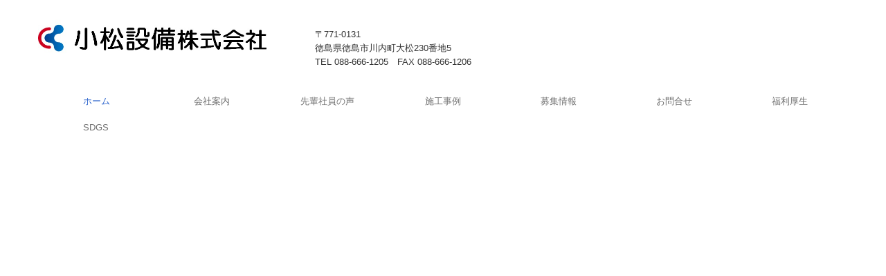

--- FILE ---
content_type: text/html; charset=utf-8
request_url: http://www.komatsu-setsubi.co.jp/
body_size: 5657
content:
<!DOCTYPE html><!--[if lt IE 7]>      <html class="no-js lt-ie10 lt-ie9 lt-ie8 lt-ie7"> <![endif]--><!--[if IE 7]>         <html class="no-js lt-ie10 lt-ie9 lt-ie8"> <![endif]--><!--[if IE 8]>         <html class="no-js lt-ie10 lt-ie9"> <![endif]--><!--[if IE 9]>         <html class="no-js lt-ie10"> <![endif]--><!--[if(gt IE 9)|!(IE)]><!--><html class="no-js" lang="ja"><!--<![endif]--><head>
<style>

    .default-font-Gothic {
      font-family: メイリオ, Meiryo, ヒラギノ角ゴ Pro W3, Hiragino Kaku Gothic Pro, Osaka, ＭＳ Ｐゴシック, sans-serif;
    }
    .slider-wrapper.default-font-Gothic .nivo-caption {
      font-family: メイリオ, Meiryo, ヒラギノ角ゴ Pro W3, Hiragino Kaku Gothic Pro, Osaka, ＭＳ Ｐゴシック, sans-serif;
    }
  

    .default-font-MingDynastyBody {
      font-family: ヒラギノ明朝 Pro W6, Hiragino Mincho Pro, HGS明朝E, ＭＳ Ｐ明朝, serif;
    }
    .slider-wrapper.default-font-MingDynastyBody .nivo-caption {
      font-family: ヒラギノ明朝 Pro W6, Hiragino Mincho Pro, HGS明朝E, ＭＳ Ｐ明朝, serif;
    }
  

    .default-font-RoundLetters {
      font-family: Lucida Grande, segoe UI, ヒラギノ丸ゴ ProN W4, Hiragino Maru Gothic Pro, HG丸ゴシックM-PRO, HGMaruGothicMPRO, メイリオ, Meiryo, Verdana, Arial, sans-serif;
    }
    .slider-wrapper.default-font-RoundLetters .nivo-caption {
      font-family: Lucida Grande, segoe UI, ヒラギノ丸ゴ ProN W4, Hiragino Maru Gothic Pro, HG丸ゴシックM-PRO, HGMaruGothicMPRO, メイリオ, Meiryo, Verdana, Arial, sans-serif;
    }
  

    .default-font-SemiCursiveScript {
      font-family: HG行書体, HGP行書体, cursive;
    }
    .slider-wrapper.default-font-SemiCursiveScript .nivo-caption {
      font-family: HG行書体, HGP行書体, cursive;
    }
  

    .default-font-SansSerif {
      font-family: Helvetica Neue, Helvetica, Arial, sans-serif;
    }
    .slider-wrapper.default-font-SansSerif .nivo-caption {
      font-family: Helvetica Neue, Helvetica, Arial, sans-serif;
    }
  

    .default-font-Serif {
      font-family: Times New Roman, Times, serif;
    }
    .slider-wrapper.default-font-Serif .nivo-caption {
      font-family: Times New Roman, Times, serif;
    }
  

    .default-font-Monospace {
      font-family: Courier, monospace;
    }
    .slider-wrapper.default-font-Monospace .nivo-caption {
      font-family: Courier, monospace;
    }
  

    .default-font-Cursive {
      font-family: Zapf Chancery, cursive;
    }
    .slider-wrapper.default-font-Cursive .nivo-caption {
      font-family: Zapf Chancery, cursive;
    }
  
</style>


  <meta charset="utf-8">
  <meta http-equiv="X-UA-Compatible" content="IE=edge,chrome=1">
      

      

  <title>徳島県徳島市｜小松設備株式会社</title>
  <meta name="description" content="管工事・電気工事・水道施設工事・土木工事のことなら徳島県徳島市の小松設備株式会社にお任せ下さい。">
  <meta name="keywords" content="徳島県,徳島市,管工事,電気工事,水道施設工事,土木工事,小松設備株式会社">
  <meta name="viewport" content="width=device-width">
  <link id="base-css" rel="stylesheet" href="/design/css/base.css?v=8.4.0">
  
  <link id="common-css" rel="stylesheet" href="/design/css/common.css?v=8.4.0"><link id="ad-css" rel="stylesheet" href="/design/css/ad.css?v=8.4.0">
  <link id="layout-css" rel="stylesheet" href="/design/layoutB/css/layout.css?v=8.4.0">
  <link id='global-navi-F001' rel='stylesheet' href='/design/css/global-navi/global-navi-F001.css'/><link id='heading-F001' rel='stylesheet' href='/design/css/heading/heading-F001.css'/><link id='heading-G006' rel='stylesheet' href='/design/css/heading/heading-G006.css'/>
<link rel='stylesheet' id='site-width-wide-css' href='/design/css/site-width-wide.css'>
<style id='cms-bg-style' type='text/css'>
</style>
<style id='cms-bg-mainvisual-style' type='text/css'>
</style>
<style id='cms-other-style' type='text/css'>
footer {
                      background-color: rgba(27,85,157, 1); padding: 20px 1% 10px;
}
</style>
<style id='cms-color-style' type='text/css'>
div.outer { color: #333333; }
div.outer a { color: #336699; }
div.outer a:hover { color: #c61a1a; }
[data-module-type*=editable] table th { background-color: #f3f3f3; color: #333333; }
[data-module-type*=editable] table td { background-color: #ffffff; color: #333333; }
[data-module-type*=editable] .table-bordered th,
                        [data-module-type*=editable] .table-bordered td { border: 1px solid #dddddd; }
                        [data-module-type*=editable] .table-bordered tbody:first-child tr:first-child th,
                        [data-module-type*=editable] .table-bordered tbody:first-child tr:first-child td { border-top: 1px solid #dddddd; }
                        [data-module-type*=editable] .table-underline th,
                        [data-module-type*=editable] .table-underline td { border-bottom: 1px solid #dddddd; }
[data-module-type*=editable] hr { border-top: 1px solid #dddddd; }
[data-module-type*=calendar] table th { color: #ffffff; }[data-module-type*=calendar] table th { background-color: #5E5E5E; }[data-module-type*=calendar] table td:not(:has(.holiday)) { color: #333333; }[data-module-type*=calendar] .calendar-table tbody tr.cl-day-status td .cl-day.holiday { color: #FE3E44; }[data-module-type*=calendar] .calendar-table tbody tr.cl-day-status td .cl-day.sunday { color: #FE3E44; }[data-module-type*=calendar] table.calendar-table thead tr.day-of-week th { border-bottom-color: #cccccc; }[data-module-type*=calendar] table.calendar-table tbody tr.cl-day-status td { border-color: #cccccc; }[data-module-type*=calendar] .ex-column { color: #333333; }[data-module-type*=calendar] .ex-column { background-color: #ffffff; }div#g-translate-wrap { background-color: #ffffff; }
div#g-translate-title { color: #333333; }
ol#breadcrumb li { color: #333333; }
ol#breadcrumb li a { color: #0088cc; }
ol#breadcrumb li a:hover { color: #005580; }
</style>
<style id='cms-header-footer-style' type='text/css'>
header div#header-logo a { color: #333333;}
header div#header-logo a:hover { color: #333333;}
header div.area-text-h1 { color: #333333;}
footer [data-module-type=footer-logo] a { color: #333333;}
footer [data-module-type=footer-logo] a:hover { color: #333333;}
footer ul#footer-link-list li a { color: #ffffff;}
footer ul#footer-link-list li a:hover { color: #e3e3e3;}
footer address#footer-copyright { color: #ffffff; text-align: right;}
</style>

<link id="print-css" rel="stylesheet" href="/design/css/print.css?v=8.4.0" media="print">
  <script id="base-js" src="/design/js/base.js?v=8.4.0"></script>



      <script type='text/javascript'>
        var T2P_siteKey = 'komatsu-setsubi';
        var T2P_pagePath = 'page1';
        var _snaq = _snaq || [];
        var hostname = location.host
        _snaq.push(['setCollectorUrl', hostname + '/tracker']);
        _snaq.push(['setAppId', 'komatsu-setsubi:page1']);
        _snaq.push(['setCookieDomain', '']);
        _snaq.push(['trackPageView']);

        (function() {
          var sp = document.createElement('script'); sp.type = 'text/javascript'; sp.async = true; sp.defer = true;
          sp.src = '/common/sp.js';
          var s = document.getElementsByTagName('script')[0]; s.parentNode.insertBefore(sp, s);
        })();
        </script>
  


</head>
<body data-font="timezone" data-timezone="ja">



  <div id="g-translate-wrap" class="g-translate-simple clearfix"><div id="container-g-translate" class="g-container" style="display:none;">
                                      <script>
                                        changeClass();
                                        function changeClass() {
                                          var element = document.getElementById("container-g-translate");
                                          var parent = element.parentNode;
                                          parent.className = "g-translate-hidden clearfix";
                                        }
                                      </script>
                                    </div>
  </div>
  






<div id="outer" class="outer">
    <div id="wrapper" class="wrapper">
      <div id="container" class="container container-size-wide">
        <div class="header-wrap">
          <header >
            <!--▼スマートフォン用メニュー-->
            <div class="visible-phone">
              <div class="navbar">
                <!-- ▼ボタン -->
                <a class="btn btn-navbar " data-toggle="collapse" data-target=".nav-collapse"><img src="/design/images/common/btn-sp-menu.png" alt="MENU"></a>
                <!-- ▲ボタン -->
                <div class="container">
                  <div class="nav-collapse collapse">
                    <nav class="global-nav-side-F001-blue" style="">
                      <ul id="global-nav-s"><li class="active"><a href="http://www.komatsu-setsubi.co.jp/page1">ホーム</a></li>
<li><a href="http://www.komatsu-setsubi.co.jp/company">会社案内</a></li>
<li><a href="http://www.komatsu-setsubi.co.jp/voice">先輩社員の声</a></li>
<li><a href="http://www.komatsu-setsubi.co.jp/works">施工事例</a></li>
<li><a href="http://www.komatsu-setsubi.co.jp/recruitment">募集情報</a><ul class="local-nav">
<li><a href="http://www.komatsu-setsubi.co.jp/succession">事業引継ぎ相談</a></li>
</ul>
</li>
<li><a href="http://www.komatsu-setsubi.co.jp/form/komatsu-setsubi/contact">お問合せ</a></li>
<li><a href="http://www.komatsu-setsubi.co.jp/20220729093855">福利厚生</a></li>
<li><a href="http://www.komatsu-setsubi.co.jp/SDGS">SDGS</a></li>
</ul>
                    </nav>
                  </div>
                </div>
              </div>
            </div>
            <!--▲スマートフォン用メニュー-->
            <div class="row-fluid">
              <div class="area-text-h1 text-h1-upper" data-role="content-h1-upper"><div class="text-align-h1"></div></div>
              <div class="header-inner clearfix" data-role="header"><div class=" span4" data-module-type="cell"><div class="header-inner-content" data-module-type="header-logo"><div class="site-name logo-left" id="header-logo" data-align="left" data-param="小松設備株式会社"><h1><a href="http://www.komatsu-setsubi.co.jp/"><img width="724" height="165" alt="小松設備株式会社" src="/library/58e6e700380460fd206ff6f3/593490b5988fb49737647588.jpg"></a></h1></div></div></div><div class=" span5" data-module-type="cell"><div class="header-inner-content" data-module-type="paragraph-editable">
  <div data-layout="1">
    <div>
      <p><span><br>〒771-0131<br>徳島県徳島市川内町大松230番地5<br></span><span>TEL&nbsp;<span class="tel-link" href="tel:0886661205" data-tel="0886661205">088-666-1205</span>　FAX 088-666-1206</span></p>
    </div>
  </div>
</div></div><div class=" span3" data-module-type="cell"></div></div>
              <div class="area-text-h1 text-h1-bottom" data-role="content-h1-bottom"><div class="text-align-h1"></div></div>
            </div>
          </header>
        </div>
        <div class="row global-nav-upper-wrap">
          <div class="span12">
            <nav class="hidden-phone global-nav-upper-F001-blue global-nav-upper-item7" style="">
              <ul id="global-nav" class="global-nav-upper "><li class='active'><a href='http://www.komatsu-setsubi.co.jp/page1' >ホーム</a></li>
<li><a href='http://www.komatsu-setsubi.co.jp/company' >会社案内</a></li>
<li><a href='http://www.komatsu-setsubi.co.jp/voice' >先輩社員の声</a></li>
<li><a href='http://www.komatsu-setsubi.co.jp/works' >施工事例</a></li>
<li><a href='http://www.komatsu-setsubi.co.jp/recruitment' >募集情報</a><ul class='local-nav'>
<li><a href='http://www.komatsu-setsubi.co.jp/succession' >事業引継ぎ相談</a></li>
</ul>
</li>
<li><a href='http://www.komatsu-setsubi.co.jp/form/komatsu-setsubi/contact' >お問合せ</a></li>
<li><a href='http://www.komatsu-setsubi.co.jp/20220729093855' >福利厚生</a></li>
<li><a href='http://www.komatsu-setsubi.co.jp/SDGS' >SDGS</a></li>
</ul>
            </nav>
          </div>
        </div>
        <!-- パンくずリストここから -->
        <div class="row breadcrumb-wrap">
          <div class="span12">
            
          </div>
        </div>
        <!-- パンくずリストここまで -->
        <div class="row socialbar-upper-wrap">
          <div class="span12">
            <div id='socialbar' class='off' style='display:none;'><ul id='snsbar'><li class='fb-btn'>
    <div class="fb-like" data-href="http://www.komatsu-setsubi.co.jp/page1" data-width="50" data-layout="button_count" data-show-faces="false" data-send="false"></div>
  </li><li class='tw-btn'>
    <a href="https://twitter.com/share" class="twitter-share-button" data-lang="ja" data-count="none" data-url="http://www.komatsu-setsubi.co.jp/page1">ツイート</a>
  </li></ul>
    <!-- twitter -->
    <script>!function(d,s,id){var js,fjs=d.getElementsByTagName(s)[0],p=/^http:/.test(d.location)?'http':'https';if(!d.getElementById(id)){js=d.createElement(s);js.id=id;js.src=p+'://platform.twitter.com/widgets.js';fjs.parentNode.insertBefore(js,fjs);}}(document, 'script', 'twitter-wjs');</script>

    <!-- facebook -->
    <script>
      var FbResource = {
        fbAppId:"450106218517457",
        fbVersion:"v2.5",
        FBinit:function(){
          FB.init({
            appId:FbResource.fbAppId,
            xfbml:true,
            version:FbResource.fbVersion
          })
        }
      };
      (function(d, s, id) {
        var version = FbResource.fbVersion;
        var appId = FbResource.fbAppId;
        var js, fjs = d.getElementsByTagName(s)[0];
        if (d.getElementById(id)) return;
        js = d.createElement(s); js.id = id;
        js.src = "//connect.facebook.net/ja_JP/sdk.js#xfbml=1&appId="+appId+"&version="+version;
        fjs.parentNode.insertBefore(js, fjs);
      }(document, 'script', 'facebook-jssdk'));
    </script>

    <style>
      ul#snsbar {
        list-style: none;
        margin: 0;
        padding: 0;
      }
      ul#snsbar:after {
        content: " ";
        display: block;
        clear: both;
      }
      ul#snsbar li {
        float: left;
        margin: 0;
        padding: 0;
        margin-right: 10px;
        height: 30px;
      }
      ul#snsbar .pluginCountButton {
        display: none;
      }
      ul#snsbar iframe.twitter-share-button {
        width: 90px !important;
        visibility: visible !important;
        position: static !important;
        height: 20px !important;
      }
    </style>
  </div>
          </div>
        </div>
        <div class="row">
          <div class="span12">
            <div data-role="main-visual" class="">


<div class="row" data-module-type="container"><div class=" span12" data-module-type="cell"><div data-module-type="slider"><div id="ctrl" class="slider-wrapper arrows-gray shadow-off theme-b caption-font-gothic caption-shadow-off caption-size-small caption-bg-on caption-position-right-bottom" data-number="8" data-ctrlbtn="on" data-shadow="2" data-ctrlbtnlr="3" data-speed="normal" data-autoplay="on" data-displayratio="0" data-type="b" data-font="1" data-color="0,#333333" data-cfshadow="2" data-textsize="0" data-bkcolor="#ffffff,8" data-position="bg-position-right-bottom"><div id="slider-1659051410967" class="nivoSlider"><img class="slide" src="/library/58e6e700380460fd206ff6f3/5935e911726b76cc3fac66b0.jpg" data-thumb="/library/58e6e700380460fd206ff6f3/5935e911726b76cc3fac66b0.jpg" alt="" title="" style="width: 1170px; visibility: hidden; display: inline;"><img class="slide" src="/library/58e6e700380460fd206ff6f3/5936363ca36ffb457168af41.jpg" data-thumb="/library/58e6e700380460fd206ff6f3/5936363ca36ffb457168af41.jpg" alt="" title="" style="width: 1170px; visibility: hidden; display: inline;"><img class="slide" src="/library/58e6e700380460fd206ff6f3/593646bbd07b0eee753a2aa0.jpg" data-thumb="/library/58e6e700380460fd206ff6f3/593646bbd07b0eee753a2aa0.jpg" alt="" title="" style="width: 1170px; visibility: hidden; display: inline;"><img class="slide" src="/library/58e6e700380460fd206ff6f3/59362e85958c44876e39f9c9.jpg" data-thumb="/library/58e6e700380460fd206ff6f3/59362e85958c44876e39f9c9.jpg" alt="" title="" style="width: 1170px; visibility: hidden; display: inline;"><img class="slide" src="/library/58e6e700380460fd206ff6f3/5eb348f90e8f01e0481387ce.jpg" data-thumb="/library/58e6e700380460fd206ff6f3/5eb348f90e8f01e0481387ce.jpg" alt="" title="" style="width: 1170px; visibility: hidden; display: inline;"><img class="slide" src="/library/58e6e700380460fd206ff6f3/5eb34ca454383e6628df195e.jpg" data-thumb="/library/58e6e700380460fd206ff6f3/5eb34ca454383e6628df195e.jpg" alt="" title="" style="width: 1170px; visibility: hidden; display: inline;"><img class="slide" src="/library/58e6e700380460fd206ff6f3/62e23cf649d8c24922833b8b.jpg" data-thumb="/library/58e6e700380460fd206ff6f3/62e23cf649d8c24922833b8b.jpg" alt="" title="" style="width: 1170px; visibility: hidden; display: inline;"><img class="slide" src="/library/58e6e700380460fd206ff6f3/62e31d33c025e82b70158e8e.jpg" data-thumb="/library/58e6e700380460fd206ff6f3/62e31d33c025e82b70158e8e.jpg" alt="" title="" style="width: 1170px; visibility: hidden; display: inline;"></div></div></div></div></div></div>
            <div data-role="contents"><div class="row" data-module-type="container"><div class=" span4" data-module-type="cell"></div><div class=" span4" data-module-type="cell"><div data-module-type="heading"><h2 class="design-tmpl h2-F001-black" data-default-design="simple" data-default-color="blue" data-design-class="h2-simple-blue">Information</h2></div><div data-module-type="paragraph-editable">
  <div data-layout="1">
    <div>
      <p style="text-align: center;"><font size="3">2017.06.07　ホームページを公開しました。<br><br></font><br></p>
    </div>
  </div>
</div></div><div class=" span4" data-module-type="cell"></div></div><div class="row" data-module-type="container"><div class=" span12" data-module-type="cell"><div data-module-type="paragraph-editable">
  <div data-layout="1">
    <div>
      <p><font color="#4f81bd"><b><br><br></b></font><br></p>
    </div>
  </div>
</div><div data-module-type="image-editable"><div data-layout="3" data-sp-layout="off"><div><a ondragstart="return false;" data-page-id="59278d5e5fe949e614b79669" data-file-download="" target="" data-heading-id="" data-part="null" href="http://www.komatsu-setsubi.co.jp/recruitment"><img title="採用情報" class="image-style-radius" ondragstart="return false;" onselectstart="return false;" oncontextmenu="return false;" alt="採用情報" src="/library/58e6e700380460fd206ff6f3/5936503dbb9d9f9a0453808d.jpg" unselectable="on"></a></div> <div><a ondragstart="return false;" href="http://www.komatsu-setsubi.co.jp/succession" data-page-id="59278b815fe949e614b79592" data-heading-id=""><img title="事業引継ぎ相談" class="image-style-undefined image-style-radius" ondragstart="return false;" onselectstart="return false;" oncontextmenu="return false;" alt="事業引継ぎ相談" src="/library/58e6e700380460fd206ff6f3/5936503d0334a3f97c6cb6e7.jpg" unselectable="on"></a></div> <div><a ondragstart="return false;" data-page-id="5913c1ad2d875e046ad619cd" data-file-download="" target="" data-heading-id="" data-part="null" href="http://www.komatsu-setsubi.co.jp/works"><img src="/library/58e6e700380460fd206ff6f3/62eb5f02169ca58e22012fbd.jpg" unselectable="on" oncontextmenu="return false;" ondragstart="return false;" onselectstart="return false;" class="image-style-radius" title="" alt=""></a></div> </div> </div></div></div><div class="row" data-module-type="container"><div class=" span12" data-module-type="cell"><div data-module-type="image-editable"><div data-layout="3" data-sp-layout="off"><div><a ondragstart="return false;" data-page-id="5913c1c72d875e046ad619cf" data-file-download="" target="" data-heading-id="" data-part="null" href="http://www.komatsu-setsubi.co.jp/voice"><img src="/library/58e6e700380460fd206ff6f3/5936503d3af25d857c79e4f8.jpg" unselectable="on" oncontextmenu="return false;" ondragstart="return false;" onselectstart="return false;" class="image-style-radius" title="" alt=""></a></div> <div><img src="/library/58e6e700380460fd206ff6f3/592d3ca4c26945f667a24dea.png" unselectable="on" oncontextmenu="return false;" ondragstart="return false;" onselectstart="return false;" class="image-style-radius" title="" alt=""></div> <div><a ondragstart="return false;" data-page-id="62e32c35a71209cc4cfc4b7d" data-file-download="" target="" data-heading-id="" data-part="null" href="http://www.komatsu-setsubi.co.jp/20220729093855"><img src="/library/58e6e700380460fd206ff6f3/62e32afd75f86da437568216.jpg" unselectable="on" oncontextmenu="return false;" ondragstart="return false;" onselectstart="return false;" class="image-style-radius" title="" alt=""></a></div> </div> </div></div></div><div class="row" data-module-type="container"><div class=" span12" data-module-type="cell"><div data-module-type="heading"><h2 class="design-tmpl h2-G006-blue" data-default-design="simple" data-default-color="blue" data-design-class="h2-G006-blue">&nbsp;</h2></div><div data-module-type="image-editable"><div data-layout="3" data-sp-layout="off"><div><img src="/library/58e6e700380460fd206ff6f3/592d3ca4c26945f667a24dea.png" unselectable="on" oncontextmenu="return false;" ondragstart="return false;" onselectstart="return false;" class=""></div> <div><a ondragstart="return false;" data-page-id="62e72e40be8efd554a563dbc" data-file-download="" target="" data-heading-id="" data-part="null" href="http://www.komatsu-setsubi.co.jp/SDGS"><img src="/library/58e6e700380460fd206ff6f3/62eb5b251bfc533537f8b1c0.png" unselectable="on" oncontextmenu="return false;" ondragstart="return false;" onselectstart="return false;" class="" title="" alt=""></a></div> <div><img src="/library/58e6e700380460fd206ff6f3/592d3ca4c26945f667a24dea.png" unselectable="on" oncontextmenu="return false;" ondragstart="return false;" onselectstart="return false;" class=""></div> </div> </div></div></div></div>
          </div>
        </div>
        <footer>
          <div data-role="footer"></div>
          <address id="footer-copyright">Copyright (c) 2017 - 2026 小松設備株式会社 All Rights Reserved.</address>
        
</footer>
      </div>
    </div>
  
</div>




<script src="/common/js/jquery.lazyload.min.js"></script>
<script>
$(function() {
  $("img.lazy", "[data-role=main-visual]").lazyload({
    effect: "fadeIn",
    threshold: 200
  });
  $("img.lazy", "[data-role=contents]").lazyload({
    effect: "fadeIn",
    threshold: 200
  });
  $("img.lazy", "[data-role$=sidebar]").lazyload({
    effect: "fadeIn",
    threshold: 200
  });
  $("img.lazy", "[data-role=footer]").lazyload({
    effect: "fadeIn",
    threshold: 200
  });
});
</script>
<script src='https://www.youtube.com/iframe_api'></script>




</body></html>

--- FILE ---
content_type: text/css
request_url: http://www.komatsu-setsubi.co.jp/design/css/global-navi/global-navi-F001.css
body_size: 2703
content:
@charset "UTF-8";
nav.global-nav-upper-F001-red,
nav.global-nav-side-F001-red,
nav.global-nav-upper-F001-orange,
nav.global-nav-side-F001-orange,
nav.global-nav-upper-F001-yellow,
nav.global-nav-side-F001-yellow,
nav.global-nav-upper-F001-yellowgreen,
nav.global-nav-side-F001-yellowgreen,
nav.global-nav-upper-F001-green,
nav.global-nav-side-F001-green,
nav.global-nav-upper-F001-aqua,
nav.global-nav-side-F001-aqua,
nav.global-nav-upper-F001-blue,
nav.global-nav-side-F001-blue,
nav.global-nav-upper-F001-brown,
nav.global-nav-side-F001-brown,
nav.global-nav-upper-F001-pink,
nav.global-nav-side-F001-pink,
nav.global-nav-upper-F001-purple,
nav.global-nav-side-F001-purple,
nav.global-nav-upper-F001-black,
nav.global-nav-side-F001-black,
nav.global-nav-upper-F001-colorful,
nav.global-nav-side-F001-colorful {
  margin: 0 0 20px;
  padding: 0;
}
nav.global-nav-upper-F001-red ul,
nav.global-nav-side-F001-red ul,
nav.global-nav-upper-F001-orange ul,
nav.global-nav-side-F001-orange ul,
nav.global-nav-upper-F001-yellow ul,
nav.global-nav-side-F001-yellow ul,
nav.global-nav-upper-F001-yellowgreen ul,
nav.global-nav-side-F001-yellowgreen ul,
nav.global-nav-upper-F001-green ul,
nav.global-nav-side-F001-green ul,
nav.global-nav-upper-F001-aqua ul,
nav.global-nav-side-F001-aqua ul,
nav.global-nav-upper-F001-blue ul,
nav.global-nav-side-F001-blue ul,
nav.global-nav-upper-F001-brown ul,
nav.global-nav-side-F001-brown ul,
nav.global-nav-upper-F001-pink ul,
nav.global-nav-side-F001-pink ul,
nav.global-nav-upper-F001-purple ul,
nav.global-nav-side-F001-purple ul,
nav.global-nav-upper-F001-black ul,
nav.global-nav-side-F001-black ul,
nav.global-nav-upper-F001-colorful ul,
nav.global-nav-side-F001-colorful ul {
  font-size: 13px;
  list-style: none;
}
nav.global-nav-upper-F001-red ul li,
nav.global-nav-side-F001-red ul li,
nav.global-nav-upper-F001-orange ul li,
nav.global-nav-side-F001-orange ul li,
nav.global-nav-upper-F001-yellow ul li,
nav.global-nav-side-F001-yellow ul li,
nav.global-nav-upper-F001-yellowgreen ul li,
nav.global-nav-side-F001-yellowgreen ul li,
nav.global-nav-upper-F001-green ul li,
nav.global-nav-side-F001-green ul li,
nav.global-nav-upper-F001-aqua ul li,
nav.global-nav-side-F001-aqua ul li,
nav.global-nav-upper-F001-blue ul li,
nav.global-nav-side-F001-blue ul li,
nav.global-nav-upper-F001-brown ul li,
nav.global-nav-side-F001-brown ul li,
nav.global-nav-upper-F001-pink ul li,
nav.global-nav-side-F001-pink ul li,
nav.global-nav-upper-F001-purple ul li,
nav.global-nav-side-F001-purple ul li,
nav.global-nav-upper-F001-black ul li,
nav.global-nav-side-F001-black ul li,
nav.global-nav-upper-F001-colorful ul li,
nav.global-nav-side-F001-colorful ul li {
  padding: 0;
  text-align: center;
}
nav.global-nav-upper-F001-red ul li a,
nav.global-nav-side-F001-red ul li a,
nav.global-nav-upper-F001-orange ul li a,
nav.global-nav-side-F001-orange ul li a,
nav.global-nav-upper-F001-yellow ul li a,
nav.global-nav-side-F001-yellow ul li a,
nav.global-nav-upper-F001-yellowgreen ul li a,
nav.global-nav-side-F001-yellowgreen ul li a,
nav.global-nav-upper-F001-green ul li a,
nav.global-nav-side-F001-green ul li a,
nav.global-nav-upper-F001-aqua ul li a,
nav.global-nav-side-F001-aqua ul li a,
nav.global-nav-upper-F001-blue ul li a,
nav.global-nav-side-F001-blue ul li a,
nav.global-nav-upper-F001-brown ul li a,
nav.global-nav-side-F001-brown ul li a,
nav.global-nav-upper-F001-pink ul li a,
nav.global-nav-side-F001-pink ul li a,
nav.global-nav-upper-F001-purple ul li a,
nav.global-nav-side-F001-purple ul li a,
nav.global-nav-upper-F001-black ul li a,
nav.global-nav-side-F001-black ul li a,
nav.global-nav-upper-F001-colorful ul li a,
nav.global-nav-side-F001-colorful ul li a {
  display: block;
  text-decoration: none;
  text-align: center;
}
nav.global-nav-upper-F001-red ul li ul,
nav.global-nav-side-F001-red ul li ul,
nav.global-nav-upper-F001-orange ul li ul,
nav.global-nav-side-F001-orange ul li ul,
nav.global-nav-upper-F001-yellow ul li ul,
nav.global-nav-side-F001-yellow ul li ul,
nav.global-nav-upper-F001-yellowgreen ul li ul,
nav.global-nav-side-F001-yellowgreen ul li ul,
nav.global-nav-upper-F001-green ul li ul,
nav.global-nav-side-F001-green ul li ul,
nav.global-nav-upper-F001-aqua ul li ul,
nav.global-nav-side-F001-aqua ul li ul,
nav.global-nav-upper-F001-blue ul li ul,
nav.global-nav-side-F001-blue ul li ul,
nav.global-nav-upper-F001-brown ul li ul,
nav.global-nav-side-F001-brown ul li ul,
nav.global-nav-upper-F001-pink ul li ul,
nav.global-nav-side-F001-pink ul li ul,
nav.global-nav-upper-F001-purple ul li ul,
nav.global-nav-side-F001-purple ul li ul,
nav.global-nav-upper-F001-black ul li ul,
nav.global-nav-side-F001-black ul li ul,
nav.global-nav-upper-F001-colorful ul li ul,
nav.global-nav-side-F001-colorful ul li ul {
  margin: 0;
  list-style: none;
}
nav.global-nav-upper-F001-red > ul,
nav.global-nav-side-F001-red > ul,
nav.global-nav-upper-F001-orange > ul,
nav.global-nav-side-F001-orange > ul,
nav.global-nav-upper-F001-yellow > ul,
nav.global-nav-side-F001-yellow > ul,
nav.global-nav-upper-F001-yellowgreen > ul,
nav.global-nav-side-F001-yellowgreen > ul,
nav.global-nav-upper-F001-green > ul,
nav.global-nav-side-F001-green > ul,
nav.global-nav-upper-F001-aqua > ul,
nav.global-nav-side-F001-aqua > ul,
nav.global-nav-upper-F001-blue > ul,
nav.global-nav-side-F001-blue > ul,
nav.global-nav-upper-F001-brown > ul,
nav.global-nav-side-F001-brown > ul,
nav.global-nav-upper-F001-pink > ul,
nav.global-nav-side-F001-pink > ul,
nav.global-nav-upper-F001-purple > ul,
nav.global-nav-side-F001-purple > ul,
nav.global-nav-upper-F001-black > ul,
nav.global-nav-side-F001-black > ul,
nav.global-nav-upper-F001-colorful > ul,
nav.global-nav-side-F001-colorful > ul {
  margin: 0;
}
nav.global-nav-upper-F001-red > ul > li,
nav.global-nav-side-F001-red > ul > li,
nav.global-nav-upper-F001-orange > ul > li,
nav.global-nav-side-F001-orange > ul > li,
nav.global-nav-upper-F001-yellow > ul > li,
nav.global-nav-side-F001-yellow > ul > li,
nav.global-nav-upper-F001-yellowgreen > ul > li,
nav.global-nav-side-F001-yellowgreen > ul > li,
nav.global-nav-upper-F001-green > ul > li,
nav.global-nav-side-F001-green > ul > li,
nav.global-nav-upper-F001-aqua > ul > li,
nav.global-nav-side-F001-aqua > ul > li,
nav.global-nav-upper-F001-blue > ul > li,
nav.global-nav-side-F001-blue > ul > li,
nav.global-nav-upper-F001-brown > ul > li,
nav.global-nav-side-F001-brown > ul > li,
nav.global-nav-upper-F001-pink > ul > li,
nav.global-nav-side-F001-pink > ul > li,
nav.global-nav-upper-F001-purple > ul > li,
nav.global-nav-side-F001-purple > ul > li,
nav.global-nav-upper-F001-black > ul > li,
nav.global-nav-side-F001-black > ul > li,
nav.global-nav-upper-F001-colorful > ul > li,
nav.global-nav-side-F001-colorful > ul > li {
  position: relative;
}
nav.global-nav-upper-F001-red > ul > li > a:hover,
nav.global-nav-side-F001-red > ul > li > a:hover,
nav.global-nav-upper-F001-orange > ul > li > a:hover,
nav.global-nav-side-F001-orange > ul > li > a:hover,
nav.global-nav-upper-F001-yellow > ul > li > a:hover,
nav.global-nav-side-F001-yellow > ul > li > a:hover,
nav.global-nav-upper-F001-yellowgreen > ul > li > a:hover,
nav.global-nav-side-F001-yellowgreen > ul > li > a:hover,
nav.global-nav-upper-F001-green > ul > li > a:hover,
nav.global-nav-side-F001-green > ul > li > a:hover,
nav.global-nav-upper-F001-aqua > ul > li > a:hover,
nav.global-nav-side-F001-aqua > ul > li > a:hover,
nav.global-nav-upper-F001-blue > ul > li > a:hover,
nav.global-nav-side-F001-blue > ul > li > a:hover,
nav.global-nav-upper-F001-brown > ul > li > a:hover,
nav.global-nav-side-F001-brown > ul > li > a:hover,
nav.global-nav-upper-F001-pink > ul > li > a:hover,
nav.global-nav-side-F001-pink > ul > li > a:hover,
nav.global-nav-upper-F001-purple > ul > li > a:hover,
nav.global-nav-side-F001-purple > ul > li > a:hover,
nav.global-nav-upper-F001-black > ul > li > a:hover,
nav.global-nav-side-F001-black > ul > li > a:hover,
nav.global-nav-upper-F001-colorful > ul > li > a:hover,
nav.global-nav-side-F001-colorful > ul > li > a:hover {
  text-decoration: none;
}
@media (min-width: 768px) and (max-width: 979px) {
  nav.global-nav-upper-F001-red ul li ul li a,
  nav.global-nav-side-F001-red ul li ul li a,
  nav.global-nav-upper-F001-orange ul li ul li a,
  nav.global-nav-side-F001-orange ul li ul li a,
  nav.global-nav-upper-F001-yellow ul li ul li a,
  nav.global-nav-side-F001-yellow ul li ul li a,
  nav.global-nav-upper-F001-yellowgreen ul li ul li a,
  nav.global-nav-side-F001-yellowgreen ul li ul li a,
  nav.global-nav-upper-F001-green ul li ul li a,
  nav.global-nav-side-F001-green ul li ul li a,
  nav.global-nav-upper-F001-aqua ul li ul li a,
  nav.global-nav-side-F001-aqua ul li ul li a,
  nav.global-nav-upper-F001-blue ul li ul li a,
  nav.global-nav-side-F001-blue ul li ul li a,
  nav.global-nav-upper-F001-brown ul li ul li a,
  nav.global-nav-side-F001-brown ul li ul li a,
  nav.global-nav-upper-F001-pink ul li ul li a,
  nav.global-nav-side-F001-pink ul li ul li a,
  nav.global-nav-upper-F001-purple ul li ul li a,
  nav.global-nav-side-F001-purple ul li ul li a,
  nav.global-nav-upper-F001-black ul li ul li a,
  nav.global-nav-side-F001-black ul li ul li a,
  nav.global-nav-upper-F001-colorful ul li ul li a,
  nav.global-nav-side-F001-colorful ul li ul li a,
  nav.global-nav-upper-F001-red ul li ul li.active a,
  nav.global-nav-side-F001-red ul li ul li.active a,
  nav.global-nav-upper-F001-orange ul li ul li.active a,
  nav.global-nav-side-F001-orange ul li ul li.active a,
  nav.global-nav-upper-F001-yellow ul li ul li.active a,
  nav.global-nav-side-F001-yellow ul li ul li.active a,
  nav.global-nav-upper-F001-yellowgreen ul li ul li.active a,
  nav.global-nav-side-F001-yellowgreen ul li ul li.active a,
  nav.global-nav-upper-F001-green ul li ul li.active a,
  nav.global-nav-side-F001-green ul li ul li.active a,
  nav.global-nav-upper-F001-aqua ul li ul li.active a,
  nav.global-nav-side-F001-aqua ul li ul li.active a,
  nav.global-nav-upper-F001-blue ul li ul li.active a,
  nav.global-nav-side-F001-blue ul li ul li.active a,
  nav.global-nav-upper-F001-brown ul li ul li.active a,
  nav.global-nav-side-F001-brown ul li ul li.active a,
  nav.global-nav-upper-F001-pink ul li ul li.active a,
  nav.global-nav-side-F001-pink ul li ul li.active a,
  nav.global-nav-upper-F001-purple ul li ul li.active a,
  nav.global-nav-side-F001-purple ul li ul li.active a,
  nav.global-nav-upper-F001-black ul li ul li.active a,
  nav.global-nav-side-F001-black ul li ul li.active a,
  nav.global-nav-upper-F001-colorful ul li ul li.active a,
  nav.global-nav-side-F001-colorful ul li ul li.active a {
    font-size: 11px !important;
  }
}
nav.global-nav-upper-F001-red ul li:hover ul li,
nav.global-nav-upper-F001-orange ul li:hover ul li,
nav.global-nav-upper-F001-yellow ul li:hover ul li,
nav.global-nav-upper-F001-yellowgreen ul li:hover ul li,
nav.global-nav-upper-F001-green ul li:hover ul li,
nav.global-nav-upper-F001-aqua ul li:hover ul li,
nav.global-nav-upper-F001-blue ul li:hover ul li,
nav.global-nav-upper-F001-brown ul li:hover ul li,
nav.global-nav-upper-F001-pink ul li:hover ul li,
nav.global-nav-upper-F001-purple ul li:hover ul li,
nav.global-nav-upper-F001-black ul li:hover ul li,
nav.global-nav-upper-F001-colorful ul li:hover ul li {
  height: 100% !important;
}
nav.global-nav-upper-F001-red > ul > li.active > a,
nav.global-nav-upper-F001-orange > ul > li.active > a,
nav.global-nav-upper-F001-yellow > ul > li.active > a,
nav.global-nav-upper-F001-yellowgreen > ul > li.active > a,
nav.global-nav-upper-F001-green > ul > li.active > a,
nav.global-nav-upper-F001-aqua > ul > li.active > a,
nav.global-nav-upper-F001-blue > ul > li.active > a,
nav.global-nav-upper-F001-brown > ul > li.active > a,
nav.global-nav-upper-F001-pink > ul > li.active > a,
nav.global-nav-upper-F001-purple > ul > li.active > a,
nav.global-nav-upper-F001-black > ul > li.active > a,
nav.global-nav-upper-F001-colorful > ul > li.active > a {
  padding-left: 1px;
}
nav.global-nav-upper-F001-red > ul > li > a,
nav.global-nav-upper-F001-orange > ul > li > a,
nav.global-nav-upper-F001-yellow > ul > li > a,
nav.global-nav-upper-F001-yellowgreen > ul > li > a,
nav.global-nav-upper-F001-green > ul > li > a,
nav.global-nav-upper-F001-aqua > ul > li > a,
nav.global-nav-upper-F001-blue > ul > li > a,
nav.global-nav-upper-F001-brown > ul > li > a,
nav.global-nav-upper-F001-pink > ul > li > a,
nav.global-nav-upper-F001-purple > ul > li > a,
nav.global-nav-upper-F001-black > ul > li > a,
nav.global-nav-upper-F001-colorful > ul > li > a {
  padding: 9px 0;
}
nav.global-nav-upper-F001-red > ul > li > ul > li > a,
nav.global-nav-upper-F001-orange > ul > li > ul > li > a,
nav.global-nav-upper-F001-yellow > ul > li > ul > li > a,
nav.global-nav-upper-F001-yellowgreen > ul > li > ul > li > a,
nav.global-nav-upper-F001-green > ul > li > ul > li > a,
nav.global-nav-upper-F001-aqua > ul > li > ul > li > a,
nav.global-nav-upper-F001-blue > ul > li > ul > li > a,
nav.global-nav-upper-F001-brown > ul > li > ul > li > a,
nav.global-nav-upper-F001-pink > ul > li > ul > li > a,
nav.global-nav-upper-F001-purple > ul > li > ul > li > a,
nav.global-nav-upper-F001-black > ul > li > ul > li > a,
nav.global-nav-upper-F001-colorful > ul > li > ul > li > a {
  padding: 12px 10px 11px 10px;
  font-size: 13px;
}
nav.global-nav-upper-F001-red > ul > li:hover > ul > li > a:after,
nav.global-nav-upper-F001-orange > ul > li:hover > ul > li > a:after,
nav.global-nav-upper-F001-yellow > ul > li:hover > ul > li > a:after,
nav.global-nav-upper-F001-yellowgreen > ul > li:hover > ul > li > a:after,
nav.global-nav-upper-F001-green > ul > li:hover > ul > li > a:after,
nav.global-nav-upper-F001-aqua > ul > li:hover > ul > li > a:after,
nav.global-nav-upper-F001-blue > ul > li:hover > ul > li > a:after,
nav.global-nav-upper-F001-brown > ul > li:hover > ul > li > a:after,
nav.global-nav-upper-F001-pink > ul > li:hover > ul > li > a:after,
nav.global-nav-upper-F001-purple > ul > li:hover > ul > li > a:after,
nav.global-nav-upper-F001-black > ul > li:hover > ul > li > a:after,
nav.global-nav-upper-F001-colorful > ul > li:hover > ul > li > a:after {
  position: absolute;
  right: 15px;
}
nav.global-nav-upper-F001-red > ul > li:hover > ul > li > a:last-child,
nav.global-nav-upper-F001-orange > ul > li:hover > ul > li > a:last-child,
nav.global-nav-upper-F001-yellow > ul > li:hover > ul > li > a:last-child,
nav.global-nav-upper-F001-yellowgreen > ul > li:hover > ul > li > a:last-child,
nav.global-nav-upper-F001-green > ul > li:hover > ul > li > a:last-child,
nav.global-nav-upper-F001-aqua > ul > li:hover > ul > li > a:last-child,
nav.global-nav-upper-F001-blue > ul > li:hover > ul > li > a:last-child,
nav.global-nav-upper-F001-brown > ul > li:hover > ul > li > a:last-child,
nav.global-nav-upper-F001-pink > ul > li:hover > ul > li > a:last-child,
nav.global-nav-upper-F001-purple > ul > li:hover > ul > li > a:last-child,
nav.global-nav-upper-F001-black > ul > li:hover > ul > li > a:last-child,
nav.global-nav-upper-F001-colorful > ul > li:hover > ul > li > a:last-child {
  border-bottom: none;
}
nav.global-nav-upper-F001-red > ul > li:hover.active > a:after,
nav.global-nav-upper-F001-orange > ul > li:hover.active > a:after,
nav.global-nav-upper-F001-yellow > ul > li:hover.active > a:after,
nav.global-nav-upper-F001-yellowgreen > ul > li:hover.active > a:after,
nav.global-nav-upper-F001-green > ul > li:hover.active > a:after,
nav.global-nav-upper-F001-aqua > ul > li:hover.active > a:after,
nav.global-nav-upper-F001-blue > ul > li:hover.active > a:after,
nav.global-nav-upper-F001-brown > ul > li:hover.active > a:after,
nav.global-nav-upper-F001-pink > ul > li:hover.active > a:after,
nav.global-nav-upper-F001-purple > ul > li:hover.active > a:after,
nav.global-nav-upper-F001-black > ul > li:hover.active > a:after,
nav.global-nav-upper-F001-colorful > ul > li:hover.active > a:after {
  position: absolute;
  right: 15px;
}
nav.global-nav-side-F001-red ul li,
nav.global-nav-side-F001-orange ul li,
nav.global-nav-side-F001-yellow ul li,
nav.global-nav-side-F001-yellowgreen ul li,
nav.global-nav-side-F001-green ul li,
nav.global-nav-side-F001-aqua ul li,
nav.global-nav-side-F001-blue ul li,
nav.global-nav-side-F001-brown ul li,
nav.global-nav-side-F001-pink ul li,
nav.global-nav-side-F001-purple ul li,
nav.global-nav-side-F001-black ul li,
nav.global-nav-side-F001-colorful ul li {
  text-align: left;
}
nav.global-nav-side-F001-red ul li a,
nav.global-nav-side-F001-orange ul li a,
nav.global-nav-side-F001-yellow ul li a,
nav.global-nav-side-F001-yellowgreen ul li a,
nav.global-nav-side-F001-green ul li a,
nav.global-nav-side-F001-aqua ul li a,
nav.global-nav-side-F001-blue ul li a,
nav.global-nav-side-F001-brown ul li a,
nav.global-nav-side-F001-pink ul li a,
nav.global-nav-side-F001-purple ul li a,
nav.global-nav-side-F001-black ul li a,
nav.global-nav-side-F001-colorful ul li a {
  padding: 11px 10px 11px 20px;
  text-align: left;
}
nav.global-nav-side-F001-red ul li ul li a,
nav.global-nav-side-F001-orange ul li ul li a,
nav.global-nav-side-F001-yellow ul li ul li a,
nav.global-nav-side-F001-yellowgreen ul li ul li a,
nav.global-nav-side-F001-green ul li ul li a,
nav.global-nav-side-F001-aqua ul li ul li a,
nav.global-nav-side-F001-blue ul li ul li a,
nav.global-nav-side-F001-brown ul li ul li a,
nav.global-nav-side-F001-pink ul li ul li a,
nav.global-nav-side-F001-purple ul li ul li a,
nav.global-nav-side-F001-black ul li ul li a,
nav.global-nav-side-F001-colorful ul li ul li a,
nav.global-nav-side-F001-red ul li ul li.active a,
nav.global-nav-side-F001-orange ul li ul li.active a,
nav.global-nav-side-F001-yellow ul li ul li.active a,
nav.global-nav-side-F001-yellowgreen ul li ul li.active a,
nav.global-nav-side-F001-green ul li ul li.active a,
nav.global-nav-side-F001-aqua ul li ul li.active a,
nav.global-nav-side-F001-blue ul li ul li.active a,
nav.global-nav-side-F001-brown ul li ul li.active a,
nav.global-nav-side-F001-pink ul li ul li.active a,
nav.global-nav-side-F001-purple ul li ul li.active a,
nav.global-nav-side-F001-black ul li ul li.active a,
nav.global-nav-side-F001-colorful ul li ul li.active a {
  padding-left: 33px;
  font-size: 12px;
}
nav.global-nav-side-F001-red > ul > li > a:after,
nav.global-nav-side-F001-orange > ul > li > a:after,
nav.global-nav-side-F001-yellow > ul > li > a:after,
nav.global-nav-side-F001-yellowgreen > ul > li > a:after,
nav.global-nav-side-F001-green > ul > li > a:after,
nav.global-nav-side-F001-aqua > ul > li > a:after,
nav.global-nav-side-F001-blue > ul > li > a:after,
nav.global-nav-side-F001-brown > ul > li > a:after,
nav.global-nav-side-F001-pink > ul > li > a:after,
nav.global-nav-side-F001-purple > ul > li > a:after,
nav.global-nav-side-F001-black > ul > li > a:after,
nav.global-nav-side-F001-colorful > ul > li > a:after {
  position: absolute;
  right: 15px;
}
nav.global-nav-side-F001-red > ul > li:last-child,
nav.global-nav-side-F001-orange > ul > li:last-child,
nav.global-nav-side-F001-yellow > ul > li:last-child,
nav.global-nav-side-F001-yellowgreen > ul > li:last-child,
nav.global-nav-side-F001-green > ul > li:last-child,
nav.global-nav-side-F001-aqua > ul > li:last-child,
nav.global-nav-side-F001-blue > ul > li:last-child,
nav.global-nav-side-F001-brown > ul > li:last-child,
nav.global-nav-side-F001-pink > ul > li:last-child,
nav.global-nav-side-F001-purple > ul > li:last-child,
nav.global-nav-side-F001-black > ul > li:last-child,
nav.global-nav-side-F001-colorful > ul > li:last-child {
  border-bottom: none;
}
nav.global-nav-side-F001-red > ul > li.active > a:after,
nav.global-nav-side-F001-orange > ul > li.active > a:after,
nav.global-nav-side-F001-yellow > ul > li.active > a:after,
nav.global-nav-side-F001-yellowgreen > ul > li.active > a:after,
nav.global-nav-side-F001-green > ul > li.active > a:after,
nav.global-nav-side-F001-aqua > ul > li.active > a:after,
nav.global-nav-side-F001-blue > ul > li.active > a:after,
nav.global-nav-side-F001-brown > ul > li.active > a:after,
nav.global-nav-side-F001-pink > ul > li.active > a:after,
nav.global-nav-side-F001-purple > ul > li.active > a:after,
nav.global-nav-side-F001-black > ul > li.active > a:after,
nav.global-nav-side-F001-colorful > ul > li.active > a:after {
  position: absolute;
  right: 15px;
}
@media (max-width: 767px) {
  nav.global-nav-upper-F001-red > ul,
  nav.global-nav-side-F001-red > ul,
  nav.global-nav-upper-F001-orange > ul,
  nav.global-nav-side-F001-orange > ul,
  nav.global-nav-upper-F001-yellow > ul,
  nav.global-nav-side-F001-yellow > ul,
  nav.global-nav-upper-F001-yellowgreen > ul,
  nav.global-nav-side-F001-yellowgreen > ul,
  nav.global-nav-upper-F001-green > ul,
  nav.global-nav-side-F001-green > ul,
  nav.global-nav-upper-F001-aqua > ul,
  nav.global-nav-side-F001-aqua > ul,
  nav.global-nav-upper-F001-blue > ul,
  nav.global-nav-side-F001-blue > ul,
  nav.global-nav-upper-F001-brown > ul,
  nav.global-nav-side-F001-brown > ul,
  nav.global-nav-upper-F001-pink > ul,
  nav.global-nav-side-F001-pink > ul,
  nav.global-nav-upper-F001-purple > ul,
  nav.global-nav-side-F001-purple > ul,
  nav.global-nav-upper-F001-black > ul,
  nav.global-nav-side-F001-black > ul,
  nav.global-nav-upper-F001-colorful > ul,
  nav.global-nav-side-F001-colorful > ul {
    background-color: #fff;
  }
}
nav.global-nav-upper-F001-red > ul > li > a {
  color: #707070;
}
nav.global-nav-upper-F001-red > ul > li > a:hover {
  color: #e11e1e;
}
nav.global-nav-upper-F001-red > ul > li > ul {
  background-color: #fff;
}
nav.global-nav-upper-F001-red > ul > li > ul > li a {
  color: #707070;
}
nav.global-nav-upper-F001-red > ul > li > ul > li a:hover {
  color: #e11e1e;
}
nav.global-nav-upper-F001-red > ul > li > ul > li.active > a {
  color: #e11e1e;
}
nav.global-nav-upper-F001-red > ul > li.active > a {
  color: #e11e1e;
}
nav.global-nav-side-F001-red > ul > li > a {
  color: #707070;
}
nav.global-nav-side-F001-red > ul > li > a:hover {
  color: #e11e1e;
}
nav.global-nav-side-F001-red > ul > li > ul > li a {
  color: #707070;
}
nav.global-nav-side-F001-red > ul > li > ul > li a:hover {
  color: #e11e1e;
}
nav.global-nav-side-F001-red > ul > li > ul > li.active > a {
  color: #e11e1e;
}
nav.global-nav-side-F001-red > ul > li.active > a {
  color: #e11e1e;
}
nav.global-nav-upper-F001-orange > ul > li > a {
  color: #707070;
}
nav.global-nav-upper-F001-orange > ul > li > a:hover {
  color: #ff7802;
}
nav.global-nav-upper-F001-orange > ul > li > ul {
  background-color: #fff;
}
nav.global-nav-upper-F001-orange > ul > li > ul > li a {
  color: #707070;
}
nav.global-nav-upper-F001-orange > ul > li > ul > li a:hover {
  color: #ff7802;
}
nav.global-nav-upper-F001-orange > ul > li > ul > li.active > a {
  color: #ff7802;
}
nav.global-nav-upper-F001-orange > ul > li.active > a {
  color: #ff7802;
}
nav.global-nav-side-F001-orange > ul > li > a {
  color: #707070;
}
nav.global-nav-side-F001-orange > ul > li > a:hover {
  color: #ff7802;
}
nav.global-nav-side-F001-orange > ul > li > ul > li a {
  color: #707070;
}
nav.global-nav-side-F001-orange > ul > li > ul > li a:hover {
  color: #ff7802;
}
nav.global-nav-side-F001-orange > ul > li > ul > li.active > a {
  color: #ff7802;
}
nav.global-nav-side-F001-orange > ul > li.active > a {
  color: #ff7802;
}
nav.global-nav-upper-F001-yellow > ul > li > a {
  color: #707070;
}
nav.global-nav-upper-F001-yellow > ul > li > a:hover {
  color: #ebb413;
}
nav.global-nav-upper-F001-yellow > ul > li > ul {
  background-color: #fff;
}
nav.global-nav-upper-F001-yellow > ul > li > ul > li a {
  color: #707070;
}
nav.global-nav-upper-F001-yellow > ul > li > ul > li a:hover {
  color: #ebb413;
}
nav.global-nav-upper-F001-yellow > ul > li > ul > li.active > a {
  color: #ebb413;
}
nav.global-nav-upper-F001-yellow > ul > li.active > a {
  color: #ebb413;
}
nav.global-nav-side-F001-yellow > ul > li > a {
  color: #707070;
}
nav.global-nav-side-F001-yellow > ul > li > a:hover {
  color: #ebb413;
}
nav.global-nav-side-F001-yellow > ul > li > ul > li a {
  color: #707070;
}
nav.global-nav-side-F001-yellow > ul > li > ul > li a:hover {
  color: #ebb413;
}
nav.global-nav-side-F001-yellow > ul > li > ul > li.active > a {
  color: #ebb413;
}
nav.global-nav-side-F001-yellow > ul > li.active > a {
  color: #ebb413;
}
nav.global-nav-upper-F001-yellowgreen > ul > li > a {
  color: #707070;
}
nav.global-nav-upper-F001-yellowgreen > ul > li > a:hover {
  color: #a2c637;
}
nav.global-nav-upper-F001-yellowgreen > ul > li > ul {
  background-color: #fff;
}
nav.global-nav-upper-F001-yellowgreen > ul > li > ul > li a {
  color: #707070;
}
nav.global-nav-upper-F001-yellowgreen > ul > li > ul > li a:hover {
  color: #a2c637;
}
nav.global-nav-upper-F001-yellowgreen > ul > li > ul > li.active > a {
  color: #a2c637;
}
nav.global-nav-upper-F001-yellowgreen > ul > li.active > a {
  color: #a2c637;
}
nav.global-nav-side-F001-yellowgreen > ul > li > a {
  color: #707070;
}
nav.global-nav-side-F001-yellowgreen > ul > li > a:hover {
  color: #a2c637;
}
nav.global-nav-side-F001-yellowgreen > ul > li > ul > li a {
  color: #707070;
}
nav.global-nav-side-F001-yellowgreen > ul > li > ul > li a:hover {
  color: #a2c637;
}
nav.global-nav-side-F001-yellowgreen > ul > li > ul > li.active > a {
  color: #a2c637;
}
nav.global-nav-side-F001-yellowgreen > ul > li.active > a {
  color: #a2c637;
}
nav.global-nav-upper-F001-green > ul > li > a {
  color: #707070;
}
nav.global-nav-upper-F001-green > ul > li > a:hover {
  color: #6ebd3d;
}
nav.global-nav-upper-F001-green > ul > li > ul {
  background-color: #fff;
}
nav.global-nav-upper-F001-green > ul > li > ul > li a {
  color: #707070;
}
nav.global-nav-upper-F001-green > ul > li > ul > li a:hover {
  color: #6ebd3d;
}
nav.global-nav-upper-F001-green > ul > li > ul > li.active > a {
  color: #6ebd3d;
}
nav.global-nav-upper-F001-green > ul > li.active > a {
  color: #6ebd3d;
}
nav.global-nav-side-F001-green > ul > li > a {
  color: #707070;
}
nav.global-nav-side-F001-green > ul > li > a:hover {
  color: #6ebd3d;
}
nav.global-nav-side-F001-green > ul > li > ul > li a {
  color: #707070;
}
nav.global-nav-side-F001-green > ul > li > ul > li a:hover {
  color: #6ebd3d;
}
nav.global-nav-side-F001-green > ul > li > ul > li.active > a {
  color: #6ebd3d;
}
nav.global-nav-side-F001-green > ul > li.active > a {
  color: #6ebd3d;
}
nav.global-nav-upper-F001-aqua > ul > li > a {
  color: #707070;
}
nav.global-nav-upper-F001-aqua > ul > li > a:hover {
  color: #43c2c3;
}
nav.global-nav-upper-F001-aqua > ul > li > ul {
  background-color: #fff;
}
nav.global-nav-upper-F001-aqua > ul > li > ul > li a {
  color: #707070;
}
nav.global-nav-upper-F001-aqua > ul > li > ul > li a:hover {
  color: #43c2c3;
}
nav.global-nav-upper-F001-aqua > ul > li > ul > li.active > a {
  color: #43c2c3;
}
nav.global-nav-upper-F001-aqua > ul > li.active > a {
  color: #43c2c3;
}
nav.global-nav-side-F001-aqua > ul > li > a {
  color: #707070;
}
nav.global-nav-side-F001-aqua > ul > li > a:hover {
  color: #43c2c3;
}
nav.global-nav-side-F001-aqua > ul > li > ul > li a {
  color: #707070;
}
nav.global-nav-side-F001-aqua > ul > li > ul > li a:hover {
  color: #43c2c3;
}
nav.global-nav-side-F001-aqua > ul > li > ul > li.active > a {
  color: #43c2c3;
}
nav.global-nav-side-F001-aqua > ul > li.active > a {
  color: #43c2c3;
}
nav.global-nav-upper-F001-blue > ul > li > a {
  color: #707070;
}
nav.global-nav-upper-F001-blue > ul > li > a:hover {
  color: #2d65cd;
}
nav.global-nav-upper-F001-blue > ul > li > ul {
  background-color: #fff;
}
nav.global-nav-upper-F001-blue > ul > li > ul > li a {
  color: #707070;
}
nav.global-nav-upper-F001-blue > ul > li > ul > li a:hover {
  color: #2d65cd;
}
nav.global-nav-upper-F001-blue > ul > li > ul > li.active > a {
  color: #2d65cd;
}
nav.global-nav-upper-F001-blue > ul > li.active > a {
  color: #2d65cd;
}
nav.global-nav-side-F001-blue > ul > li > a {
  color: #707070;
}
nav.global-nav-side-F001-blue > ul > li > a:hover {
  color: #2d65cd;
}
nav.global-nav-side-F001-blue > ul > li > ul > li a {
  color: #707070;
}
nav.global-nav-side-F001-blue > ul > li > ul > li a:hover {
  color: #2d65cd;
}
nav.global-nav-side-F001-blue > ul > li > ul > li.active > a {
  color: #2d65cd;
}
nav.global-nav-side-F001-blue > ul > li.active > a {
  color: #2d65cd;
}
nav.global-nav-upper-F001-brown > ul > li > a {
  color: #707070;
}
nav.global-nav-upper-F001-brown > ul > li > a:hover {
  color: #b36211;
}
nav.global-nav-upper-F001-brown > ul > li > ul {
  background-color: #fff;
}
nav.global-nav-upper-F001-brown > ul > li > ul > li a {
  color: #707070;
}
nav.global-nav-upper-F001-brown > ul > li > ul > li a:hover {
  color: #b36211;
}
nav.global-nav-upper-F001-brown > ul > li > ul > li.active > a {
  color: #b36211;
}
nav.global-nav-upper-F001-brown > ul > li.active > a {
  color: #b36211;
}
nav.global-nav-side-F001-brown > ul > li > a {
  color: #707070;
}
nav.global-nav-side-F001-brown > ul > li > a:hover {
  color: #b36211;
}
nav.global-nav-side-F001-brown > ul > li > ul > li a {
  color: #707070;
}
nav.global-nav-side-F001-brown > ul > li > ul > li a:hover {
  color: #b36211;
}
nav.global-nav-side-F001-brown > ul > li > ul > li.active > a {
  color: #b36211;
}
nav.global-nav-side-F001-brown > ul > li.active > a {
  color: #b36211;
}
nav.global-nav-upper-F001-pink > ul > li > a {
  color: #707070;
}
nav.global-nav-upper-F001-pink > ul > li > a:hover {
  color: #e82c7b;
}
nav.global-nav-upper-F001-pink > ul > li > ul {
  background-color: #fff;
}
nav.global-nav-upper-F001-pink > ul > li > ul > li a {
  color: #707070;
}
nav.global-nav-upper-F001-pink > ul > li > ul > li a:hover {
  color: #e82c7b;
}
nav.global-nav-upper-F001-pink > ul > li > ul > li.active > a {
  color: #e82c7b;
}
nav.global-nav-upper-F001-pink > ul > li.active > a {
  color: #e82c7b;
}
nav.global-nav-side-F001-pink > ul > li > a {
  color: #707070;
}
nav.global-nav-side-F001-pink > ul > li > a:hover {
  color: #e82c7b;
}
nav.global-nav-side-F001-pink > ul > li > ul > li a {
  color: #707070;
}
nav.global-nav-side-F001-pink > ul > li > ul > li a:hover {
  color: #e82c7b;
}
nav.global-nav-side-F001-pink > ul > li > ul > li.active > a {
  color: #e82c7b;
}
nav.global-nav-side-F001-pink > ul > li.active > a {
  color: #e82c7b;
}
nav.global-nav-upper-F001-purple > ul > li > a {
  color: #707070;
}
nav.global-nav-upper-F001-purple > ul > li > a:hover {
  color: #ac3fbd;
}
nav.global-nav-upper-F001-purple > ul > li > ul {
  background-color: #fff;
}
nav.global-nav-upper-F001-purple > ul > li > ul > li a {
  color: #707070;
}
nav.global-nav-upper-F001-purple > ul > li > ul > li a:hover {
  color: #ac3fbd;
}
nav.global-nav-upper-F001-purple > ul > li > ul > li.active > a {
  color: #ac3fbd;
}
nav.global-nav-upper-F001-purple > ul > li.active > a {
  color: #ac3fbd;
}
nav.global-nav-side-F001-purple > ul > li > a {
  color: #707070;
}
nav.global-nav-side-F001-purple > ul > li > a:hover {
  color: #ac3fbd;
}
nav.global-nav-side-F001-purple > ul > li > ul > li a {
  color: #707070;
}
nav.global-nav-side-F001-purple > ul > li > ul > li a:hover {
  color: #ac3fbd;
}
nav.global-nav-side-F001-purple > ul > li > ul > li.active > a {
  color: #ac3fbd;
}
nav.global-nav-side-F001-purple > ul > li.active > a {
  color: #ac3fbd;
}
nav.global-nav-upper-F001-black > ul > li > a {
  color: #707070;
}
nav.global-nav-upper-F001-black > ul > li > a:hover {
  color: #0f0f0f;
}
nav.global-nav-upper-F001-black > ul > li > ul {
  background-color: #fff;
}
nav.global-nav-upper-F001-black > ul > li > ul > li a {
  color: #707070;
}
nav.global-nav-upper-F001-black > ul > li > ul > li a:hover {
  color: #0f0f0f;
}
nav.global-nav-upper-F001-black > ul > li > ul > li.active > a {
  color: #0f0f0f;
}
nav.global-nav-upper-F001-black > ul > li.active > a {
  color: #0f0f0f;
}
nav.global-nav-side-F001-black > ul > li > a {
  color: #707070;
}
nav.global-nav-side-F001-black > ul > li > a:hover {
  color: #0f0f0f;
}
nav.global-nav-side-F001-black > ul > li > ul > li a {
  color: #707070;
}
nav.global-nav-side-F001-black > ul > li > ul > li a:hover {
  color: #0f0f0f;
}
nav.global-nav-side-F001-black > ul > li > ul > li.active > a {
  color: #0f0f0f;
}
nav.global-nav-side-F001-black > ul > li.active > a {
  color: #0f0f0f;
}
nav.global-nav-upper-F001-colorful > ul > li:nth-child(5n+1) > a:hover {
  color: #ff8f2e;
}
nav.global-nav-upper-F001-colorful > ul > li:nth-child(5n+2) > a:hover {
  color: #c1a30e;
}
nav.global-nav-upper-F001-colorful > ul > li:nth-child(5n+3) > a:hover {
  color: #8bb50c;
}
nav.global-nav-upper-F001-colorful > ul > li:nth-child(5n+4) > a:hover {
  color: #29d142;
}
nav.global-nav-upper-F001-colorful > ul > li:nth-child(5n+5) > a:hover {
  color: #31cbcc;
}
nav.global-nav-upper-F001-colorful > ul > li > a {
  color: #707070;
}
nav.global-nav-upper-F001-colorful > ul > li > a:hover {
  color: #e11e1e;
}
nav.global-nav-upper-F001-colorful > ul > li > ul {
  background-color: #fff;
}
nav.global-nav-upper-F001-colorful > ul > li > ul > li a {
  color: #707070;
}
nav.global-nav-upper-F001-colorful > ul > li > ul > li a:hover {
  color: #e11e1e;
}
nav.global-nav-upper-F001-colorful > ul > li > ul > li.active > a {
  color: #e11e1e;
}
nav.global-nav-upper-F001-colorful > ul > li.active > a {
  color: #e11e1e;
}
nav.global-nav-side-F001-colorful > ul > li:nth-child(5n+1) > a:hover {
  color: #ff8f2e;
}
nav.global-nav-side-F001-colorful > ul > li:nth-child(5n+2) > a:hover {
  color: #c1a30e;
}
nav.global-nav-side-F001-colorful > ul > li:nth-child(5n+3) > a:hover {
  color: #8bb50c;
}
nav.global-nav-side-F001-colorful > ul > li:nth-child(5n+4) > a:hover {
  color: #29d142;
}
nav.global-nav-side-F001-colorful > ul > li:nth-child(5n+5) > a:hover {
  color: #31cbcc;
}
nav.global-nav-side-F001-colorful > ul > li > a {
  color: #707070;
}
nav.global-nav-side-F001-colorful > ul > li > a:hover {
  color: #e11e1e;
}
nav.global-nav-side-F001-colorful > ul > li > ul > li a {
  color: #707070;
}
nav.global-nav-side-F001-colorful > ul > li > ul > li a:hover {
  color: #e11e1e;
}
nav.global-nav-side-F001-colorful > ul > li > ul > li.active > a {
  color: #e11e1e;
}
nav.global-nav-side-F001-colorful > ul > li.active > a {
  color: #e11e1e;
}
